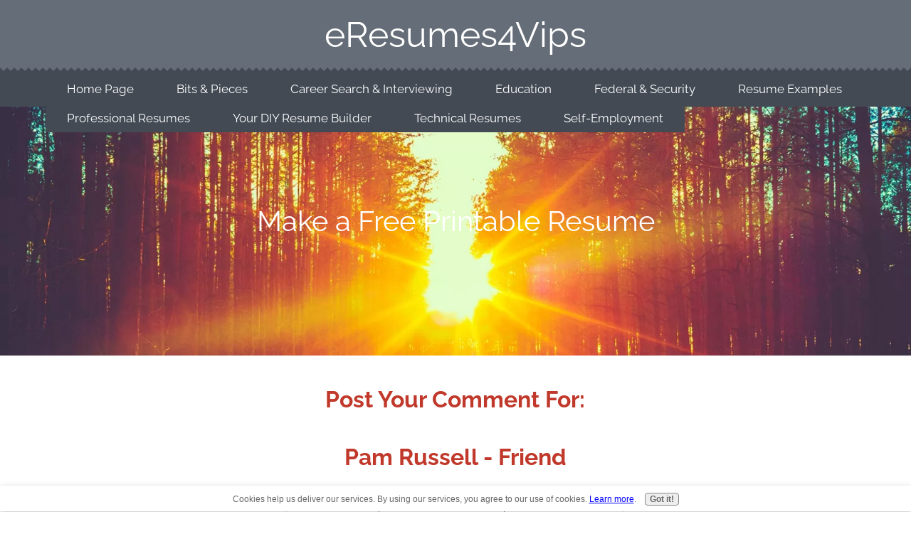

--- FILE ---
content_type: text/html; charset=UTF-8
request_url: https://www.eresumes4vips.com/pam-russell-friend-comment-form.html
body_size: 8349
content:
<!DOCTYPE HTML>
<html xmlns:og="http://opengraphprotocol.org/schema/" xmlns:fb="http://www.facebook.com/2008/fbml">
<head><meta http-equiv="content-type" content="text/html; charset=UTF-8">
<META name="Robots" content="NOINDEX,FOLLOW"><title>Submit Comment for Pam Russell - Friend</title><meta name="robots" content="noindex"><meta id="viewport" name="viewport" content="width=device-width, initial-scale=1">
<link href="/A.sd,,_support-files,,_style.css+fonts,,_raleway,,_400.css+fonts,,_raleway,,_400-italic.css+fonts,,_raleway,,_700-italic.css+fonts,,_raleway,,_700.css,Mcc.cexIOMzIsB.css.pagespeed.cf.qElRvQg5oq.css" rel="stylesheet" type="text/css"/>
<!-- start: tool_blocks.sbi_html_head -->
<link rel="alternate" type="application/rss+xml" title="RSS" href="https://www.eresumes4vips.com/free-printable-resume.xml">
<meta property="fb:app_id" content="148703398013"/>
<!-- SD -->
<script>var https_page=0</script>
<script charset="utf-8">//<![CDATA[
(function(){document.addEventListener("DOMContentLoaded",function(ev){var forms=[];forms=forms.concat([].slice.call(document.querySelectorAll('.Ezine2 form')));forms=forms.concat([].slice.call(document.querySelectorAll('.c2Form')));if(!/gdpr\-/.test(window.location.pathname)){forms=forms.concat([].slice.call(document.querySelectorAll('[class^=" FormBlock"]')));forms=forms.concat([].slice.call(document.querySelectorAll('[class^="FormBlock"]')));var userDomain=window.location.origin.replace(/sbi([A-za-z0-9]+)\.sitesell\./,"");var hostForms=[].slice.call(document.querySelectorAll('form[action^="'+userDomain+'"]'));hostForms=hostForms.concat([].slice.call(document.querySelectorAll('form[action^="/"]')));for(var i=0,ilen=hostForms.length;i<ilen;i++){if(forms.indexOf(hostForms[i])===-1){forms.push(hostForms[i]);}}}var blockForm=function(el){el.addEventListener('submit',function(ev){ev.preventDefault();},false);var buttons=el.querySelectorAll('input[type="submit"], button[type="submit"], input[value="Submit"], input[type="button"]');for(var i=0,ilen=buttons.length;i<ilen;i++){buttons[i].setAttribute("disabled","disabled");buttons[i].style.cursor="no-drop";}};for(var i=0,ilen=forms.length;i<ilen;i++){blockForm(forms[i]);}});}());
//]]></script><script src="https://www.eresumes4vips.com/sd/support-files/gdprcookie.js.pagespeed.jm.EsLz1a3SzI.js" async defer></script><!-- end: tool_blocks.sbi_html_head -->
<script type="application/ld+json" id="ld-breadcrumb-CA8C6B56-6E66-11ED-A59B-8939DB1C03B7">
        {
          "@context": "https://schema.org",
          "@type": "BreadcrumbList",
          "itemListElement": [{
                "@type": "ListItem",
                "position":1,
                "name": "Home Page",
                "item": "https://www.eresumes4vips.com/"
            },{
                "@type": "ListItem",
                "position":2,
                "name": "Wedding",
                "item": "https://www.eresumes4vips.com/wedding.html"
            },{
                "@type": "ListItem",
                "position":3,
                "name": "Pam Russell - Friend",
                "item": "https://www.eresumes4vips.com/pam-russell-friend.html"
            },{
                "@type": "ListItem",
                "position":4,
                "name": "Submit Comment for Pam Russell - Friend"
            }]
        }
    </script>
<link rel="shortcut icon" type="image/vnd.microsoft.icon" href="https://www.eresumes4vips.com/favicon.ico">
<script>function MM_swapImgRestore(){var i,x,a=document.MM_sr;for(i=0;a&&i<a.length&&(x=a[i])&&x.oSrc;i++)x.src=x.oSrc;}function MM_preloadImages(){var d=document;if(d.images){if(!d.MM_p)d.MM_p=new Array();var i,j=d.MM_p.length,a=MM_preloadImages.arguments;for(i=0;i<a.length;i++)if(a[i].indexOf("#")!=0){d.MM_p[j]=new Image;d.MM_p[j++].src=a[i];}}}function MM_swapImage(){var i,j=0,x,a=MM_swapImage.arguments;document.MM_sr=new Array;for(i=0;i<(a.length-2);i+=3)if((x=MM_findObj(a[i]))!=null){document.MM_sr[j++]=x;if(!x.oSrc)x.oSrc=x.src;x.src=a[i+2];}}function MM_openBrWindow(theURL,winName,features){window.open(theURL,winName,features);}function MM_findObj(n,d){var p,i,x;if(!d)d=document;if((p=n.indexOf("?"))>0&&parent.frames.length){d=parent.frames[n.substring(p+1)].document;n=n.substring(0,p);}if(!(x=d[n])&&d.all)x=d.all[n];for(i=0;!x&&i<d.forms.length;i++)x=d.forms[i][n];for(i=0;!x&&d.layers&&i<d.layers.length;i++)x=MM_findObj(n,d.layers[i].document);if(!x&&d.getElementById)x=d.getElementById(n);return x;}</script>
<script>function MM_displayStatusMsg(msgStr){status=msgStr;document.MM_returnValue=true;}</script>
<!-- start: shared_blocks.93367158#end-of-head -->
<!-- end: shared_blocks.93367158#end-of-head -->
<script>var FIX=FIX||{};</script>
</head>
<body class="responsive variantNoNavColumn variantNoExtraColumn variantNoFooter">
<div id="PageWrapper" class="modern">
<div id="HeaderWrapper">
<div id="Header">
<div class="Liner">
<div class="WebsiteName">
<a href="/">eResumes4Vips</a>
</div><div class="Tagline">Make a Free Printable Resume</div>
<!-- start: tool_blocks.navbar.horizontal.center --><div class="ResponsiveNavWrapper">
<div class="ResponsiveNavButton"><span>Menu</span></div><div class="HorizontalNavBarCenter HorizontalNavBar HorizontalNavBarCSS ResponsiveNav"><ul class="root"><li class="li1"><a href="/">Home Page</a></li><li class="li1 submenu"><span class="navheader">Bits & Pieces</span><ul><li class="li2"><a href="/vision-board.html">Vision Board</a></li><li class="li2"><a href="/free-printable-resume-blog.html">Newest Site Pages</a></li><li class="li2 submenu"><span class="navheader">Site TOS</span><ul><li class="li3 submenu"><span class="navheader">TOS</span><ul><li class="li4"><a href="/terms-of-service.html">Terms of Service</a></li><li class="li4"><a href="/site-map.html">Site Map</a></li><li class="li4"><a href="/site-disclaimer.html">Site Disclaimer</a></li><li class="li4 submenu"><span class="navheader">Privacy</span><ul><li class="li5"><a href="/resume-privacy.html">Resume Privacy</a></li><li class="li5"><a href="/GDPR-Review.html">GDPR Review</a></li><li class="li5"><a href="/GDPR-Change.html">GDPR Change</a></li></ul></li></ul></li></ul></li></ul></li><li class="li1 submenu"><span class="navheader">Career Search & Interviewing</span><ul><li class="li2"><a href="/career-search.html">Career Search</a></li><li class="li2"><a href="/career-change-resume-writing.html">Career Changing</a></li><li class="li2"><a href="/free-resume-search.html">Resume Search</a></li><li class="li2 submenu"><span class="navheader">Interview Tips</span><ul><li class="li3"><a href="/resume-job-interview.html">Job Interview Q&A</a></li><li class="li3"><a href="/job-interview-tips.html">Job Interview Tips</a></li><li class="li3"><a href="/telephone-interview-tips.html">Telephone Interview Tips</a></li></ul></li><li class="li2 submenu"><span class="navheader">Job Board</span><ul><li class="li3"><a href="/job-search.html">Job Search Book</a></li><li class="li3"><a href="/job-search-engine.html">Job Search Engine</a></li></ul></li></ul></li><li class="li1 submenu"><span class="navheader">Education</span><ul><li class="li2"><a href="/teacher-resume-sample.html">Teacher Resume Sample</a></li><li class="li2"><a href="/college-scholarship.html">College Scholarships</a></li><li class="li2"><a href="/education-resume.html">Education Resume</a></li><li class="li2"><a href="/internship-resume.html">Internship Resume</a></li><li class="li2 submenu"><span class="navheader">Students</span><ul><li class="li3 submenu"><span class="navheader">After HS Grad-type Resumes</span><ul><li class="li4"><a href="/high-school-resume.html">High School Resume</a></li><li class="li4"><a href="/student-resume.html">Student Resume</a></li><li class="li4"><a href="/entry-level-resume.html">Entry-Level Resume</a></li><li class="li4"><a href="/retail-sales-resume.html">Retail Sales Resume</a></li></ul></li></ul></li><li class="li2 submenu"><span class="navheader">No College Resumes</span><ul><li class="li3 submenu"><span class="navheader">Service-Related Resumes</span><ul><li class="li4"><a href="/sample-bartender-resume.html">Bartender Resume</a></li><li class="li4"><a href="/waitress-resume.html">Waitress Resume</a></li><li class="li4"><a href="/resume-sample-waiter.html">Waiter Resume</a></li></ul></li></ul></li></ul></li><li class="li1 submenu"><span class="navheader">Federal & Security</span><ul><li class="li2"><a href="/flight-attendant-resume.html">Flight Attendant</a></li><li class="li2"><a href="/iraq-job-resume.html">Iraq Jobs</a></li><li class="li2"><a href="/military-resume-writing.html">Military Resume Writing</a></li><li class="li2"><a href="/security-guard-resume.html">Security Guards</a></li></ul></li><li class="li1 submenu"><span class="navheader">Resume Examples</span><ul><li class="li2 submenu"><span class="navheader">Health Care</span><ul><li class="li3"><a href="/healthcare-resume.html">Health Care Resumes</a></li><li class="li3"><a href="/pharmacy-technician-sample-resume.html">Pharmacy Technician</a></li><li class="li3"><a href="/registered-nurse-resume.html">RN Resume</a></li></ul></li><li class="li2"><a href="/free-resume-examples.html">Job Resumes</a></li><li class="li2"><a href="/receptionist-resume.html">Receptionist Resume</a></li><li class="li2"><a href="/free-resume-samples.html">Retail Resume</a></li></ul></li><li class="li1 submenu"><span class="navheader">Professional Resumes</span><ul><li class="li2 submenu"><span class="navheader">Job Type Resumes</span><ul><li class="li3"><a href="/accountant-resume-template.html">Accountant Resume Template</a></li><li class="li3"><a href="/attorney-resume.html">Attorney Resume</a></li><li class="li3"><a href="/executive-resume.html">Executive Resume</a></li><li class="li3"><a href="/finance-jobs.html">Finance Jobs</a></li><li class="li3"><a href="/grant-writer-resume.html">Grant Writer</a></li><li class="li3"><a href="/insurance-resume.html">Insurance Resume</a></li><li class="li3"><a href="/sample-attorney-resume.html">Land Title Attorney</a></li><li class="li3"><a href="/loan-officer-resume.html">Lender Resume</a></li><li class="li3"><a href="/mba-resume.html">MBA Resume</a></li><li class="li3"><a href="/real-estate-resume.html">Real Estate Resume</a></li></ul></li></ul></li><li class="li1 submenu"><span class="navheader">Your DIY Resume Builder</span><ul><li class="li2 submenu"><span class="navheader">Resume Covers</span><ul><li class="li3"><a href="/cover-letter-sample.html">Cover Letter Sample</a></li><li class="li3"><a href="/cover-letter-samples.html">Military Cover Letter</a></li><li class="li3"><a href="/resume-cover-letter.html">Resume Cover Letter</a></li></ul></li><li class="li2 submenu"><span class="navheader">Resume Formats</span><ul><li class="li3"><a href="/resume-action-words.html">Action Words</a></li><li class="li3"><a href="/free-blank-resume-form.html">Blank Resume Form</a></li><li class="li3"><a href="/free-resume-maker.html">Free Resume Maker</a></li><li class="li3"><a href="/job-resume-format.html">Job Resume Format</a></li><li class="li3"><a href="/make-a-resume.html">Make a Resume</a></li><li class="li3"><a href="/free-resume-formats.html">Resume Formats</a></li><li class="li3"><a href="/resume-template.html">Resume Template</a></li><li class="li3"><a href="/resume-writing-examples.html">Resume Writing</a></li></ul></li><li class="li2 submenu"><span class="navheader">Resume Tools</span><ul><li class="li3 submenu"><span class="navheader">Creating a Free Resume</span><ul><li class="li4"><a href="/create-free-printable-resume.html">Create-a-Resume</a></li><li class="li4"><a href="/how-to-make-a-resume.html">How-to Make a Resume</a></li><li class="li4"><a href="/free-resume-builder.html">Resume Builder</a></li><li class="li4 submenu"><span class="navheader">Parts of a Resume</span><ul><li class="li5"><a href="/resume-objectives.html">Resume Objectives</a></li><li class="li5"><a href="/free-resume-outline.html">Resume Outlines</a></li><li class="li5"><a href="/write-good-resume.html">Writing a Resume</a></li><li class="li5"><a href="/free-example-of-a-resume.html">Free Example of a Resume</a></li></ul></li></ul></li></ul></li></ul></li><li class="li1 submenu"><span class="navheader">Technical Resumes</span><ul><li class="li2"><a href="/aircraft-mechanic-resume.html">Aircraft Mechanic Resume</a></li><li class="li2"><a href="/electrician-resume.html">Electrician Resume</a></li><li class="li2"><a href="/graphic-design-resume-sample.html">Graphic Designer</a></li><li class="li2"><a href="/free-it-resume.html">I/T Resume</a></li><li class="li2"><a href="/technical-resume.html">Technical Resumes</a></li></ul></li><li class="li1 submenu"><span class="navheader">Self-Employment</span><ul><li class="li2"><a href="/work-at-home.html">MOMS!!!</a></li><li class="li2"><a href="/sales-resume.html">Sales Resume</a></li><li class="li2"><a href="/self-employment.html">Self-Employment Resume</a></li></ul></li></ul></div></div>
<!-- end: tool_blocks.navbar.horizontal.center -->
<!-- start: shared_blocks.93367154#top-of-header -->
<!-- end: shared_blocks.93367154#top-of-header -->
<!-- start: shared_blocks.93367145#bottom-of-header -->
<!-- end: shared_blocks.93367145#bottom-of-header -->
</div><!-- end Liner -->
</div><!-- end Header -->
</div><!-- end HeaderWrapper -->
<div id="ColumnsWrapper">
<div id="ContentWrapper">
<div id="ContentColumn">
<div class="Liner">
<!-- start: shared_blocks.93367142#above-h1 -->
<!-- end: shared_blocks.93367142#above-h1 -->
<script>function validateComment(form){var errors=[];var regexp=/<(script|form)/;var field=form.comment_author.value;if(field&&field.length>200){errors.push('Your name must be a maximum of 200 characters.');}if(field.match(regexp)){errors.push('Your name may not contain html.');}field=form.comment_title.value;if(field.length>200){errors.push('Your title can be a maximum of 200 characters.');}if(field.length<1){errors.push('Your comment must have a title.');}if(field.match(regexp)){errors.push('Your comment title may not contain html.');}field=form.comment_body.value;if(field.length>10000){errors.push('Your comment can be a maximum of 10000 characters.');}if(field.length<1){errors.push('Your comment is empty');}if(field.match(regexp)){errors.push('Your comment may not contain html.');}var gdpr_all_checked=true;[].forEach.call(form.querySelectorAll('li.gdpr_field input[type=checkbox]'),function(el){if(!el.checked){gdpr_all_checked=false;}});if(false===gdpr_all_checked){errors.push('Please check all privacy and usage checkboxes.');}if(form.submission_challenge){var challenge=form.submission_challenge.value;if(!challenge){errors.push('You must enter a word for the submission challenge graphic.');}}if(errors.length>0){alert(errors.join('\n'));}return(errors.length===0);}</script>
<h2 style="text-align:center;">Post Your Comment For:</h2>
<h2 style="text-align:center;">Pam Russell - Friend</h2>
<form method="post" id="comment_form" action="/dyn/C2/SaveComment" accept-charset="utf-8">
<input type="hidden" name="submission_id" value="32850803">
<input type="hidden" name="invitation_id" value="32818176">
<input type="hidden" name="domain" value="eresumes4vips.com">
<input type="hidden" name="is_comment_approval_active" value="1">
<table cellspacing="0" style="padding:6px; width:475px; border:1px solid #ddd; margin-right:auto; margin-left:auto;" class="comments">
<tr>
<td>
<p style="margin:0; padding:0;">
<label for="comment_author">Your Name</label>
</p>
</td>
<td>
<input type="text" name="comment_author" value="Anonymous"> <span style="font-size:85%;">(optional)</span>
</td>
</tr>
<tr>
<td>
<p style="margin:0; padding:0;">
<label for="comment_title">Comment Title</label>
</p>
</td>
<td>
<input type="text" name="comment_title" class="vIsText_200" value="" size="40" maxlength="200">
</td>
</tr>
<tr>
<td colspan="2">
<p style="text-align:center;">
<label for="comment_body">Your Comments (10000 characters max, no HTML please)</label><br>
<textarea name="comment_body" cols="50" class="vIsText_10000" rows="16"></textarea>
</p>
</td>
</tr>
<tr>
<td colspan="2">
<ul style="list-style-type: none;">
<li class="gdpr_field"><label><input name="comment_gdpr_age_consent" value="1" type="checkbox">I am at least 16 years of age.</label></li>
<li class="gdpr_field"><label><input name="comment_gdpr_privacy_policy_consent" value="1" type="checkbox">I understand and accept the <a href="/privacy-policy.html" target="_blank" style="target-new: tab;">privacy policy</a>.</label></li>
<li class="gdpr_field"><label><input name="comment_gdpr_usage_consent" value="1" type="checkbox">I understand that you will display my comment on your website.</label></li>
</ul>
</td>
</tr>
<!-- start captcha rows -->
<tr align="center" valign="top">
<td colspan="2">
<!-- The following script NO LONGER uses document.write() to add the captcha to the page. -->
<script>document.localized_string_captcha_instructions='Please enter the word that you see below. (If you cannot see it, click to hear the word, and then enter it.)';</script>
<div id="captcha_div"></div>
<script defer>(function(d,s,id){var js,c2js=d.getElementsByTagName(s)[0];if(d.getElementById(id))return;js=d.createElement(s);js.id=id;var unique=Math.floor(Math.random()*1000000);js.src="/dyn/CAPTCHA/CAPTCHAAJAX?unique="+unique;c2js.parentNode.insertBefore(js,c2js);}(document,'script','c2_captcha'));</script>
<div id="throbber_div" class="throbber formButtonsThrobber" style="padding-top: 20px; width: 100%; display: block;visibility: hidden;"><img src="[data-uri]"> Please wait, submitting...</div>
<p> <input type="submit" value="Submit Comment"></p>
</td>
</tr>
<!-- end captcha rows -->
</table>
<script defer>(function(){var d=document,form=d.querySelector('#comment_form'),button=form.querySelector('input[type=submit]'),throbber=d.querySelector('#throbber_div');button.disabled=false;var callback=function(event){var isValid=validateComment(form);if(isValid===true){button.disabled="disabled";throbber.style.visibility="visible";}else{event.preventDefault();}return isValid;};if(typeof form.addEventListener!=='undefined'){form.addEventListener("submit",callback,false);}else{form.attachEvent("onsubmit",callback);}})();</script>
</form>
<p>
Changed your mind? Decided not to comment right now?
</p>
<p>
<a href="https://www.eresumes4vips.com/pam-russell-friend.html">
Return to Pam Russell - Friend.</a><br><br>
<a href="https://www.eresumes4vips.com/wedding.html#INV">
Join in and write your own page! It's easy to do. How? Simply click here to return to <b>Wedding</b>.</a>
</p>
<!-- Wedding -->
<!-- start: shared_blocks.214433416#Footer-Update -->
<p style="text-align: center;"><span style="font-size: 16px;"><em><b><a href="https://www.eresumes4vips.com/" target="_blank">eResumes4Vips.com</a></b></em></span></p><p style="text-align: center;"><span style="font-size: 11px;"><em>Unauthorized copying without the expressed permission of the site owner is prohibited.<br/><br/></em></span><span style="text-align: center;font-size: 11px;"><em>@eResumes4Vips.com | All Right</em></span><span style="text-align: center;font-size: 11px;"><em>s Reserved |&#xa0;<a href="https://www.eresumes4vips.com/terms-of-service.html">Terms of Service</a>&#xa0;|&#xa0;</em></span><span style="text-align: center;font-size: 12px;"><em><a href="https://www.eresumes4vips.com/site-disclaimer.html">Site Disclaimer</a>&#xa0;|&#xa0;<a href="https://www.eresumes4vips.com/resume-privacy.html">Privacy Policy</a></em></span></p>
<!-- end: shared_blocks.214433416#Footer-Update -->
<!-- start: shared_blocks.93367156#above-socialize-it -->
<!-- end: shared_blocks.93367156#above-socialize-it -->
<!-- start: shared_blocks.93367144#socialize-it -->
<!-- end: shared_blocks.93367144#socialize-it -->
<!-- start: shared_blocks.93367153#below-socialize-it -->
<!-- end: shared_blocks.93367153#below-socialize-it -->
</div><!-- end Liner -->
</div><!-- end ContentColumn -->
</div><!-- end ContentWrapper -->
<!-- NoNav -->
<!-- NoExtra -->
</div><!-- end ColumnsWrapper -->
<!-- NoFooter -->
</div><!-- end PageWrapper -->
<script src="/sd/support-files/fix.js.pagespeed.jm.3phKUrh9Pj.js"></script>
<script>FIX.doEndOfBody();</script>
<script src="/sd/support-files/design.js.pagespeed.jm.uHGT603eP3.js"></script>
<!-- start: tool_blocks.sbi_html_body_end -->
<script>var SS_PARAMS={pinterest_enabled:false,googleplus1_on_page:false,socializeit_onpage:false};</script><style>.g-recaptcha{display:inline-block}.recaptcha_wrapper{text-align:center}</style>
<script>if(typeof recaptcha_callbackings!=="undefined"){SS_PARAMS.recaptcha_callbackings=recaptcha_callbackings||[]};</script><script>(function(d,id){if(d.getElementById(id)){return;}var s=d.createElement('script');s.async=true;s.defer=true;s.src="/ssjs/ldr.js";s.id=id;d.getElementsByTagName('head')[0].appendChild(s);})(document,'_ss_ldr_script');</script><!-- end: tool_blocks.sbi_html_body_end -->
<!-- Generated at 02:06:06 27-Nov-2022 with mentalhealth v149 -->
</body>
</html>
